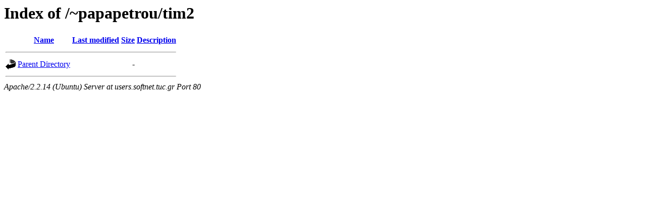

--- FILE ---
content_type: text/html;charset=UTF-8
request_url: http://users.softnet.tuc.gr/~papapetrou/tim2/
body_size: 413
content:
<!DOCTYPE HTML PUBLIC "-//W3C//DTD HTML 3.2 Final//EN">
<html>
 <head>
  <title>Index of /~papapetrou/tim2</title>
 </head>
 <body>
<h1>Index of /~papapetrou/tim2</h1>
<table><tr><th><img src="/icons/blank.gif" alt="[ICO]"></th><th><a href="?C=N;O=D">Name</a></th><th><a href="?C=M;O=A">Last modified</a></th><th><a href="?C=S;O=A">Size</a></th><th><a href="?C=D;O=A">Description</a></th></tr><tr><th colspan="5"><hr></th></tr>
<tr><td valign="top"><img src="/icons/back.gif" alt="[DIR]"></td><td><a href="/~papapetrou/">Parent Directory</a></td><td>&nbsp;</td><td align="right">  - </td><td>&nbsp;</td></tr>
<tr><th colspan="5"><hr></th></tr>
</table>
<address>Apache/2.2.14 (Ubuntu) Server at users.softnet.tuc.gr Port 80</address>
</body></html>
